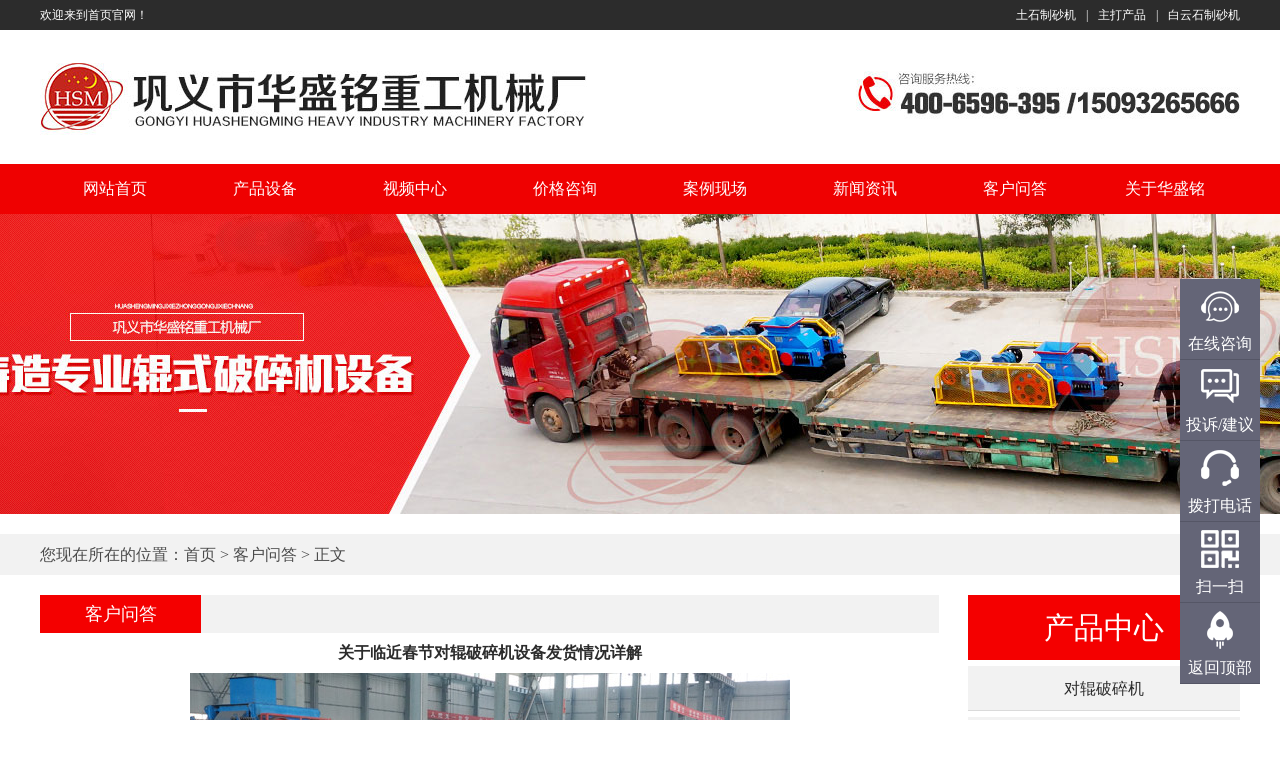

--- FILE ---
content_type: text/html
request_url: http://www.dgphsm.com/wenda/324.html
body_size: 6201
content:
<!DOCTYPE html PUBLIC "-//W3C//DTD XHTML 1.0 Transitional//EN" "http://www.w3.org/TR/xhtml1/DTD/xhtml1-transitional.dtd">
<html xmlns="http://www.w3.org/1999/xhtml" xml:lang="zh-cn">
<head>
<meta http-equiv="Content-Type" content="text/html; charset=GB2312" />
<meta http-equiv="X-UA-Compatible" content="IE=EmulateIE7" />
<title>关于临近春节对辊破碎机设备发货情况详解 -- 华盛铭重工</title>
<meta name="keywords" content=""/>
<meta name="description" content="过了腊八就是年，我们每一位中国人都有这样一个期待，过年了该回家了，和爸爸妈妈一起团聚了。所以年底下单的客户朋友对于物流能不能收到货一直比较纠结。今天小袁详细为大家讲解一下关于物流的事情。  今年我们华盛铭重工 对辊破碎机 的订单量比较大，工人和技术一直处于忙碌阶段，我们今年春节可能会放假比较晚，因为我们尽可能满足客户的订单需求。不耽误客户过了年的打算。一般我们公司只要说你的货物可以发走，那就证明，年前您可以收到货物，如果说货物可能会延迟，就说明我们在找物流车方面出现了小麻烦。可能有的是要价比较离"/>
<meta name="viewport" content="width=device-width,initial-scale=1,maximum-scale=1,user-scalable=no">
<meta http-equiv="X-UA-Compatible" content="IE=edge,chrome=1">
<meta name="HandheldFriendly" content="true">
<link href="http://www.dgphsm.com/template/hsm/css/style.css" rel="stylesheet" type="text/css"  media="all" />
<link href="http://www.dgphsm.com/template/hsm/css/h5style.css" rel="stylesheet" type="text/css"  media="all" />
<!--[if lt IE 9]>
<script src="http://www.dgphsm.com/template/hsm/js/html5shiv.min.js"></script>
<script src="http://www.dgphsm.com/template/hsm/js/respond.min.js"></script>
<![endif]-->
<!--[if lte IE 6]>
       <style type="text/css">
       body { behavior:url("css/csshover3.htc"); }
       </style>
<![endif]-->
</head>
<body>
	<div class="top"><div class="content">
<div class="top_left">欢迎来到首页官网！</div>
<div class="top_right"><a href="http://www.dgphsm.com/006.html" title="土石制砂机">土石制砂机</a><span>|</span><a href="http://www.dgphsm.com/chanpin.html">主打产品</a><span>|</span><a href="http://www.dgphsm.com/007.html" title="白云石制砂机">白云石制砂机</a></div>
</div></div>
<div class="content">
<div class="logo"><a href="/" title="大型液压对辊破碎机,双齿辊,四辊破碎机,鹅卵石,河卵石制砂机--华盛铭重工"><img src="http://www.dgphsm.com/template/hsm/images/logo.jpg" alt="大型液压对辊破碎机,双齿辊,四辊破碎机,鹅卵石,河卵石制砂机--华盛铭重工"></a></div>
<div class="tel"><img src="http://www.dgphsm.com/template/hsm/images/tel.jpg" alt="服务热线"></div>
</div><div class="clear"></div>
<div class="menu"><div class="content"><ul>
<li><a href="http://www.dgphsm.com/" title="网站首页">网站首页</a></li>

<li><a href="http://www.dgphsm.com/product/" title="产品设备">产品设备</a></li>

<li><a href="http://www.dgphsm.com/video/" title="视频中心">视频中心</a></li>

<li><a href="http://www.dgphsm.com/price/" title="价格咨询">价格咨询</a></li>

<li><a href="http://www.dgphsm.com/case/" title="案例现场" rel="nofollow">案例现场</a></li>

<li><a href="http://www.dgphsm.com/zhishi/" title="新闻资讯" >新闻资讯</a></li>

<li><a href="http://www.dgphsm.com/wenda/" title="客户问答" >客户问答</a></li>

<li><a href="http://www.dgphsm.com/about/gsjj.html" title="关于华盛铭" rel="nofollow">关于华盛铭</a>
<div class="navs">

                <div class="list"><a href="http://www.dgphsm.com/about/gsjj.html"  title="公司简介" rel="nofollow">公司简介</a></div>
                <div class="list"><a href="http://www.dgphsm.com/about/2.html"  title="联系方式" rel="nofollow">联系方式</a></div>
</div></li>
</ul>
</div></div>
    <div class="nyban"></div><div class="sj_nyban"><img src="http://www.dgphsm.com/template/hsm/images/sjny.jpg"></div>
	<!--正文-->
	<div class="wz">
  <div class="content">您现在所在的位置：<a href='/'>首页</a> >  <a href='http://www.dgphsm.com/wenda/'>客户问答</a> > 正文</div></div>
<div class="content">
    <div class="topc">
    <div class="right">
    <div class="title_right">
              <div class="mz">客户问答</div>
            </div>
      <div class="news_details">
                <h1>关于临近春节对辊破碎机设备发货情况详解</h1>
               <p><div style="text-align: center;"><span style="font-size: medium;"><img src="/uploadfile/201901/16/956255445.jpg" alt="" /></span></div>
<div><span style="font-size: medium;">&nbsp; &nbsp;过了腊八就是年，我们每一位中国人都有这样一个期待，过年了该回家了，和爸爸妈妈一起团聚了。所以年底下单的客户朋友对于物流能不能收到货一直比较纠结。今天小袁详细为大家讲解一下关于物流的事情。</span></div>
<div><span style="font-size: medium;">&nbsp; &nbsp;今年我们华盛铭重工</span><strong><a href="http://www.dgphsm.com"><span style="font-size: medium;">对辊破碎机</span></a></strong><span style="font-size: medium;">的订单量比较大，工人和技术一直处于忙碌阶段，我们今年春节可能会放假比较晚，因为我们尽可能满足客户的订单需求。不耽误客户过了年的打算。一般我们公司只要说你的货物可以发走，那就证明，年前您可以收到货物，如果说货物可能会延迟，就说明我们在找物流车方面出现了小麻烦。可能有的是要价比较离谱，有的是不安全，我们一定保证的是客户货物的安全和货运价格相匹配。所以广大客户朋友，请对我们华盛铭重工拿出百分之百的信任。</span></div>
<div style="text-align: center;"><span style="font-size: medium;"><img src="/uploadfile/201901/16/956422909.jpg" alt="" /></span></div>
<div><span style="font-size: medium;">&nbsp; &nbsp; 还有就是客户要及时的配合我们销售经理的安排，互相配合，争取达到客户的满意。我们年前也会对对辊破碎机的库存量进行统计，把各个型号的对辊破碎机型号都会备货充足，方便客户购买的时候，可以直接提货。这样大家互相都不用慌张了。但是今年的库存量一直跟不上，我们订购前都会和客户进行沟通订货期，物流方面。让客户心里有个数。所以亲爱的客户朋友们，不用那么紧张了，只要处理好各个事宜，一切都会很顺的，希望好运气伴随我的每一个客户。</span></div>
<div>&nbsp;</div></p><div class="clear"></div>
               <div class="prenext">
              <span class="pre">上一篇：<a href='http://www.dgphsm.com/wenda/327.html'>大型液压对辊破碎机主要用来破碎什么</a></span><br>
              <span class="next">下一篇：<a href='http://www.dgphsm.com/wenda/323.html'>对辊破与齿辊破的区别</a></span>
			  <div class="clear"></div>
	  </div>
      <div class="cp_txt seven-box" id="c6">
            <div class="txt_name">推荐产品</div>
            <ul class="hot_anl">
        
        <li>
            	<a href="http://www.dgphsm.com/product/374.html" title="移动对辊破碎制砂一体机" target="_blank">
<img border="0" alt="移动对辊破碎制砂一体机" src="/uploadfile/201904/9/153388365.jpg"><p>移动破碎机</p></a>
          </li>
            
        <li>
            	<a href="http://www.dgphsm.com/product/233.html" title="移动式破碎站" target="_blank">
<img border="0" alt="移动式破碎站" src="/uploadfile/201810/20/134433321.jpg"><p>移动式破碎站</p></a>
          </li>
            
        <li>
            	<a href="http://www.dgphsm.com/product/578.html" title="对辊机" target="_blank">
<img border="0" alt="对辊机" src="/uploadfile/202311/30/1543311109.jpg"><p>对辊机</p></a>
          </li>
            
        <li>
            	<a href="http://www.dgphsm.com/product/579.html" title="对辊破" target="_blank">
<img border="0" alt="对辊破" src="/uploadfile/202109/8/1417255013.jpg"><p>对辊破</p></a>
          </li>
            
        </ul>
   	  </div>
                <div class="cp_txt related">
<div class="txt_name">最新资讯</div>
                <ul>
                <li><a href="http://www.dgphsm.com/wenda/378.html"  title="大型液压对辊破碎机厂家推荐">大型液压对辊破碎机厂家推荐</a></li>
                <li><a href="http://www.dgphsm.com/zhishi/251.html"  title="大型对辊机华盛铭提倡节约资源的机械设备">大型对辊机华盛铭提倡节约资源的机械设备</a></li>
                <li><a href="http://www.dgphsm.com/zhishi/531.html"  title="怎样处理大型对辊破碎机设备的地基">怎样处理大型对辊破碎机设备的地基</a></li>
                <li><a href="http://www.dgphsm.com/wenda/259.html"  title="双辊破碎机出料口的大小是由什么决定的">双辊破碎机出料口的大小是由什么决定的</a></li>
                <li><a href="http://www.dgphsm.com/zhishi/661.html"  title="硅石用齿辊式破碎机型号有哪些？">硅石用齿辊式破碎机型号有哪些？</a></li>
                <li><a href="http://www.dgphsm.com/wenda/252.html"  title="煤炭对辊机粉尘外泄怎么解决">煤炭对辊机粉尘外泄怎么解决</a></li>
                <li><a href="http://www.dgphsm.com/wenda/624.html"  title="破碎鹅卵石用什么破碎机？哪个厂家好？">破碎鹅卵石用什么破碎机？哪个厂家好？</a></li>
                <li><a href="http://www.dgphsm.com/zhishi/109.html"  title="为什么对辊破碎机主轴会发生断裂">为什么对辊破碎机主轴会发生断裂</a></li>
                <li><a href="http://www.dgphsm.com/zhishi/547.html"  title="哪个厂家的对辊式制砂机设备质量好？">哪个厂家的对辊式制砂机设备质量好？</a></li>
                <li><a href="http://www.dgphsm.com/wenda/436.html"  title="1510型液压对辊破碎机价格">1510型液压对辊破碎机价格</a></li>
                <li><a href="http://www.dgphsm.com/wenda/329.html"  title="双齿辊破碎机对环保事业的贡献">双齿辊破碎机对环保事业的贡献</a></li>
                <li><a href="http://www.dgphsm.com/zhishi/113.html"  title="2PG1000*800对辊破碎机报价是多少">2PG1000*800对辊破碎机报价是多少</a></li></ul>
            </div>
          </div><div class="clear"></div>
    </div>
    <div class="left">
      <div class="cplb">
        <div class="cplbt">产品中心</div>
        <div class="cplbd">
       
		<div class="cplb_tit"><a href="http://www.dgphsm.com/product/3.html" title="对辊破碎机_对辊破碎机原理_对辊破碎机结构图_华盛铭重工对辊破碎机厂家">对辊破碎机</a></div><div class="clear"></div>
		<div class="cplb_tit"><a href="http://www.dgphsm.com/product/4.html" title="双齿辊破碎机_双齿辊破碎机结构图_双齿辊破碎机型号_华盛铭双齿辊破碎机">双齿辊破碎机</a></div><div class="clear"></div>
		<div class="cplb_tit"><a href="http://www.dgphsm.com/product/5.html" title="四辊破碎机_四辊破碎机图片_四辊破碎机型号_华盛铭四辊破碎机厂">四辊破碎机</a></div><div class="clear"></div>
		<div class="cplb_tit"><a href="http://www.dgphsm.com/product/6.html" title="双级锤式破碎机_双级锤式破碎机产量_双级锤式破碎机型号_华盛铭重工">双级锤式破碎机</a></div><div class="clear"></div>
		<div class="cplb_tit"><a href="http://www.dgphsm.com/product/41.html" title="强力分级双齿辊破碎机_强力分级双齿辊破碎机型号_华盛铭强力分级双齿辊破碎机">强力双齿辊破碎机</a></div><div class="clear"></div>
		<div class="cplb_tit"><a href="http://www.dgphsm.com/product/42.html" title="滚筒筛_滚筒筛图片_滚筒筛砂机_华盛铭滚筒筛厂家">滚筒筛</a></div><div class="clear"></div>
		<div class="cplb_tit"><a href="http://www.dgphsm.com/product/157.html" title="方箱重锤式破碎机-蜗牛破碎机-【华盛铭破碎机厂家】">箱式破碎机</a></div><div class="clear"></div>
		<div class="cplb_tit"><a href="http://www.dgphsm.com/product/233.html" title="移动式破碎站">移动式破碎站</a></div><div class="clear"></div>
		<div class="cplb_tit"><a href="http://www.dgphsm.com/product/352.html" title="全自动液压对辊破碎机">全自动液压对辊破碎机</a></div><div class="clear"></div>
		<div class="cplb_tit"><a href="http://www.dgphsm.com/product/374.html" title="移动对辊破碎制砂一体机">移动破碎机</a></div><div class="clear"></div>
        </div>
      </div>
      <div class="clear"></div>
      <div class="xwlb">
        <div class="xwlt"><span><a title="查看更多设备报价" href="/price/">更多+</a></span>设备报价</div>
        <div class="xwld"><img src="http://www.dgphsm.com/template/hsm/images/xw.jpg" alt="设备报价" /><ul>
           <li><a href="http://www.dgphsm.com/price/635.html" title="小型对辊破碎机常用的型号，价位多少？" target="_blank">小型对辊破碎机常用的型号，价位多少…</a></li>
          
           <li><a href="http://www.dgphsm.com/price/633.html" title="花岗岩对辊制沙机一台多少钱？" target="_blank">花岗岩对辊制沙机一台多少钱？</a></li>
          
           <li><a href="http://www.dgphsm.com/price/630.html" title="砂厂回料可以用对辊制砂机吗？多少钱一台?" target="_blank">砂厂回料可以用对辊制砂机吗？多少钱…</a></li>
          
           <li><a href="http://www.dgphsm.com/price/629.html" title="沙场投资全液压对辊制沙机一年赚多少钱?" target="_blank">沙场投资全液压对辊制沙机一年赚多少…</a></li>
          
           <li><a href="http://www.dgphsm.com/price/628.html" title="河南巩义砂石制砂设备多少钱一台？" target="_blank">河南巩义砂石制砂设备多少钱一台？</a></li>
          
           <li><a href="http://www.dgphsm.com/price/560.html" title="大型对辊破碎机价格是多少" target="_blank">大型对辊破碎机价格是多少</a></li>
          
           <li><a href="http://www.dgphsm.com/price/526.html" title="产量高的对辊破碎机生产厂家是哪家" target="_blank">产量高的对辊破碎机生产厂家是哪家</a></li>
          
           <li><a href="http://www.dgphsm.com/price/515.html" title="中大型液压对辊破碎机多少钱一台" target="_blank">中大型液压对辊破碎机多少钱一台</a></li>
          </ul></div>
      </div>
      <div class="clear"></div>
    </div>
  </div>
</div><div class="clear"></div>
<div class="foot">
<div class="content">
<div class="Dlogo"><img src="http://www.dgphsm.com/template/hsm/images/down_03.jpg"></div><div class="DownTel"><img src="http://www.dgphsm.com/template/hsm/images/down_04.jpg"><p><span>销售部电话</span><br>(86)0371-64396668\64398868</p></div><div class="DownCont"><li class="DownAdd">地址：河南省巩义市康店镇创业路工业区</li><li class="DownFax">传真：（86）0371-64398868</li><li class="DownHline">24小时客服热线：   15093265666</li></div><div class="DownChat"><img src="http://www.dgphsm.com/template/hsm/images/down_09.jpg"><br>24小时客服微信</div><div class="clear"></div>
<div class="DownCopy">COPYRIGHT @2018 巩义市华盛铭重工机械厂　版权所有　<a href="https://beian.miit.gov.cn/" rel="nofollow">豫ICP备09007805号-32</a>网站关键词：<a href="/duigun.html">对辊破碎机</a>   <a href="/sitemap.xml">网站地图</a></div> 
<div class="nvv">
<ul>
<li><a href="tel:15093265666">电话咨询</a></li>
<li><a href="tel:18737170196">客服热线</a></li>
<li><a href="https://tb.53kf.com/code/client/fa103b54b51cacc12c063050c0bfb4736/1" target="_blank" rel="nofollow">在线咨询</a></li>
<li><a href="/">首页</a></li>
</ul>
</div>
<div class="m_floating_ck"><a href="tel:15093265666"><img src="http://www.dgphsm.com/template/hsm/images/m_tel.gif" style="width:50px;height:50px;"></a></div>
<script type="text/javascript" src="http://www.dgphsm.com/template/hsm/js/baidu.js"></script>
<div class="floating_ck">
	<dl>
    	<dt></dt>
        <dd class="consult">
        	<a href="https://tb.53kf.com/code/client/fa103b54b51cacc12c063050c0bfb4736/1" target="_blank" rel="nofollow"><span>在线咨询</span></a>
        </dd>
        <dd class="words">
        	<span>投诉/建议</span>
            <div class="floating_left"><p>24小时客服热线</p>
            <a href="tel:15093265666">15093265666</a><br></div>
        </dd>
        <dd class="quote">
        	<span>拨打电话</span>
            <div class="floating_left">
            <p>全国免费热线</p>
            <a href="tel:4006596395">400-6596-395</a><br>
            <p>销售部电话</p>
            <a href="tel:037164396668 ">0371-64396668 </a><br>
            <a href="tel:037164398868 ">0371-64398868 </a><br>
            </div>
        </dd>
        <dd class="qrcord">
        	<span>扫一扫</span>
            <div class="floating_left floating_ewm">
            	<i></i>
                <p class="qrcord_p01">扫一扫微信关注我们</p>
            </div>
        </dd>
        <dd class="return">
        	<span onClick="gotoTop();return false;">返回顶部</span>
        </dd>
    </dl>
</div>
<script type="text/javascript" src="https://js.users.51.la/20762749.js"></script>
<script type="text/javascript" src="http://www.dgphsm.com/template/hsm/js/top.js"></script>
<script>(function() {var _53code = document.createElement("script");_53code.src = "https://tb.53kf.com/code/code/fa103b54b51cacc12c063050c0bfb4736/1";var s = document.getElementsByTagName("script")[0]; s.parentNode.insertBefore(_53code, s);})();</script>
<div class="flink"><p>
                                <a href="https://www.hsmmachinery.com" target="_blank">Double roller crusher</a> 

                                <a href="https://www.hsmrollcrusher.com" target="_blank">Roll crusher</a> 

                                <a href="https://www.hsmcrusher.com" target="_blank">Roll crusher</a> 
 
</p></div>
</div><div class="clear"></div></div>
</body>
</html>


--- FILE ---
content_type: text/css
request_url: http://www.dgphsm.com/template/hsm/css/style.css
body_size: 6257
content:
@charset "GB2312";
*{word-break:break-all}
*{margin:0; padding:0}
html{overflow-x:hidden;}
body{font-family:"微软雅黑","Microsoft Yahei"; line-height:22px; padding:0px; color:#2c2c2c; margin:0px auto; background:#fff; font-size:16px;}
::selection{background:rgba(255,255,255,0);}
::-moz-selection{background:rgba(255,255,255,0);}
a{color:#2c2c2c;text-decoration:none}
a:hover{color:#ef0101;text-decoration:none}
.clear{ clear:both;}
img{ border:0;}
ul,li,dl,dt,dd,p,h1,h2,h3,h4,h5{ padding:0; margin:0; list-style:none;}
.top{height:30px; line-height:30px;font-size:12px; background:#2c2c2c; color:#fff;}
.content{max-width:1200px;margin:0 auto;width:100%;}
.top .content .top_left{width:60%; float:left;}
.top .content .top_right{float:right;}
.top .content .top_right a{color:#fff;}
.top .content .top_right span{padding:0 10px;}
.logo{float:left;width:60%; margin-top:25px; margin-bottom:25px;}
.logo img{max-width:547px;width:100%;}
.tel{float:right;width:37%; margin-top:25px; margin-bottom:25px; text-align:right;}
.tel img{max-width:384px;width:100%;}
.menu{background:#ef0101;/*height:50px;*/ line-height:50px; font-size:16px;}
.menu .content ul{}
.menu .content li{width:12.5%; float:left; text-align:center;position:relative;}
.menu .content li a{color:#fff;}
.menu .content ul::after {content:"";display:block;clear:both;
}
.menu .content ul .navs {display:none;}
.menu .content ul li:hover .navs {display:block;}
.menu .content ul .navs {position:absolute; top:100%; background:#f00;right:20px;}
.menu .content ul .navs .list{width:100%; text-align:center;}
.menu .content ul .navs .list a{display:inline-block;padding:0 25px;}
.banner{ width:100%;clear:both;}
#flashBg {padding: 0px; margin: 0px; width: 100%;  height: 600px; clear:both; overflow: hidden;  }
#flashLine {width: 100%; height: 600px; clear: both;}
#flash {padding: 0px; margin: 0px auto; width: 100%;  height:600px; clear: both; overflow: hidden;}
#flash a {width: 100%; display: none; height:600px;}
.flash_bar { position: relative; text-align: center; margin: 0px auto; width: 230px; bottom: 75px; height: 30px; overflow: hidden; padding-top: 13px !important}
.flash_bar .dq {margin: 5px; width: 12px; display: inline-block; background: url(../images/tg_flash_p.png) no-repeat 0px 0px; float: left; height: 12px; cursor: pointer; _background: none; _filter:progid:DXImageTransform.Microsoft.AlphaImageLoader(src="../images/tg_flash_p.png" ,sizingMethod="crop")}
.flash_bar .no {margin: 5px; width: 12px; display: inline-block; background: url(../images/tg_flash_p2.png) no-repeat 0px 0px; float: left; height: 12px; cursor: pointer; _background: none; _filter: progid:DXImageTransform.Microsoft.AlphaImageLoader(src="../images/tg_flash_p2.png" ,sizingMethod="crop")}
.product{width:100%;margin-top:75px; height:auto;}
.product .title{background:url(../images/t_01.png) no-repeat top center #fff; height:127px;}
.product .content{margin-top:20px;}
.product .content li{width:32.1333%; margin:12px 0.6% 0; float:left;/* position:relative;*/}
.product .content li img{width:100%;}
.product .content li p{display:block;width:100%; background:#000;filter:alpha(opacity=60); -moz-opacity:0.6; -khtml-opacity: 0.6; opacity: 0.6;/* position:absolute; bottom:0;*/ text-align:center; height:40px; line-height:40px; color:#fff;}
.product .content li:hover{}
.product .content li:hover p{filter:alpha(opacity=100); -moz-opacity:1; -khtml-opacity: 1; opacity: 1;}
.video{width:100%;background:url(../images/bg_a.jpg) no-repeat top center #c1d4e9; margin-top:70px;padding-top:45px;padding-bottom:45px;}
.video .title{background:url(../images/t_02.png) no-repeat top center; height:86px;}
.video .content{padding-top:40px;}
.video .content .v_left{max-width:477px; height:362px; width:30%; float:left;}
.video .content .v_right{width:68%; float:right;}
.video .content .v_right .VideoR{width:48%; margin-left:2%; float:left; background:#fff; height:175px;margin-bottom:10px; position:relative;}
.video .content .v_right .VideoR .VideoRN{width:25%; float:left; height:175px; line-height:175px; text-align:center;}
.video .content .v_right .VideoR .VideoRN span{font-size:30px; color:#f00; border:1px #f00 dashed; border-radius:50%;padding:13px;}
.video .content .v_right .VideoR .VideoRC{width:65%; float:left;padding-top:40px;}
.video .content .v_right .VideoR .VideoRC h3{font-weight:normal; line-height:32px; height:32px; overflow:hidden;}
.video .content .v_right .VideoR .VideoRC p{font-size:13px; color:#666;}
.video .content .v_right .VideoR .VideoRM{width:10%; float:right;}
.video .content .v_right .VideoR .VideoRM a{background:#f30000; color:#fff;padding:0 3px;position:absolute; bottom:0px; right:0px;}
.case{width:100%;margin-top:65px; height:auto;}
.case .title{background:url(../images/t_03.png) no-repeat top center #fff; height:124px;}
.case .content{margin-top:20px;}
.case .content li{width:24%; margin:12px 0.5% 0; float:left; position:relative;}
.case .content li img{width:100%;}
.case .content li p{line-height:35px; text-align:center;height:35px; overflow:hidden;}
.index_ad{background:url(../images/ad.jpg) no-repeat top center; height:300px; margin-top:40px;}
.new{width:100%;margin-top:45px;}
.new .title{background:url(../images/t_04.png) no-repeat top center #fff; height:80px;}
.new .content{padding-top:38px;}
.new .NewLeft{width:62%; float:left;}
.new .NewLeft #divMainTab1{width:100%; line-height:40px;height:40px; font-size:16px; margin-bottom:30px;}
.new .NewLeft .normal1{list-style: none; text-align :center ; width: 30%; float:left; font-size:16px; border:1px #333 solid; margin-right:3%;}
.new .NewLeft .selected1{list-style: none;text-align :center ; width: 30%; font-size:16px; float:left;background:#f30000; margin-right:3%;}
.new .NewLeft .selected1 a{ color:#fff;}
.new .NewLeft .normal1 a{ color:#333;}
.new .NewLeft .divContent1{width:100%; clear:both; padding-bottom:16px;}
.new .NewLeft .newsli li{width:100%; float:left;margin:10px 0 22px;}
.new .NewLeft .newsli li a:hover,.new .NewLeft .newsli li:hover a{color:#f30000;}
.new .NewLeft .newsli .n_pic{width:25%; float:left;}
.new .NewLeft .newsli .NewLR{width:70%;float:right;}
.new .NewLeft .newsli .NewLR h3{line-height:25px; font-size:16px; height:25px; overflow:hidden;}
.new .NewLeft .newsli .NewLR p{font-size:13px; color:#646464;margin:6px 0;}
.new .NewLeft .newsli .NewLR .time{font-size:13px; color:#646464;}
.new .NewRight{width:30%; float:right;}
.new .NewRight .NewTitle{width:100%;list-style: none; text-align :center; font-size:16px; border:1px #333 solid; line-height:40px;height:40px;}
.new .NewRight .newsli{width:100%;margin-top:26px;}
.new .NewRight .newsli li{/*list-style-type:disc; color:#f00;*/ height:40px; line-height:40px;/*list-style-position: inside;*/ background:url(../images/ico_01.gif) no-repeat center right;}
.new .NewRight .newsli li span{color:#f00; padding-right:1.2%;font-size:3em;float:left;}
.new .NewRight .newsli li:hover{background:url(../images/ico_03.gif) no-repeat center right;}
.new .NewMore{background:url(../images/line.gif) repeat-x center; text-align:center;line-height:14px; height:14px;}
.new .NewMore a{text-transform:uppercase;background:#f30000;color:#fff;padding:0 6px;font-size:12px;}
.about{width:100%;margin-top:35px;}
.about .title{background:url(../images/t_05.png) no-repeat top center #fff; height:83px;}
.about .content{padding-top:50px;}
.about .AboutCon{background:url(../images/bg_02.jpg) no-repeat top center;margin-top:45px;}
.about .AboutCon .AboutLeft{width:36%; float:left; max-width:404px;}
.about .AboutCon .AboutLeft img{width:100%;}
.about .AboutCon .AboutRight,.about .AboutCon .AboutPic{width:60%; float:right;}
.about .AboutCon .AboutRight h2{line-height:30px;font-size:18px;}
.about .AboutCon .AboutRight p{margin-top:20px; font-size:14px}
.about .AboutCon .AboutRight p span{color:#f30000;}
.about .AboutCon .AboutRight .more{background:#f30000; width:150px; height:35px; text-align:center;float:right; line-height:35px;margin-top:30px;}
.about .AboutCon .AboutRight .more a{color:#fff;text-transform:uppercase;border:1px #fff solid;border-radius:6px; padding:1px 12px;}
.about .AboutCon .AboutPic{margin-top:55px;}
.about .AboutCon .AboutPic li{width:24%;float:left; margin:0 0.5%;*margin:0 0.4%}
.about .AboutCon .AboutPic li img{width:100%;}
.youshi{width:100%; background:url(../images/bg.jpg) no-repeat top center #f40000;margin-top:55px; padding-top:40px; text-align:center; color:#fff;}
.youshi h1{font-size:32px; letter-spacing:1px; line-height:45px;}
.youshi p{line-height:27px;font-size:13px;}
.youshi .content{padding-bottom:35px;}

.kehu{width:100%; background:url(../images/bg_01.jpg) no-repeat top center;padding-top:40px; padding-bottom:88px;}
.kehu .title{background:url(../images/t_06.png) no-repeat top center; height:84px;}
.kehu .content{padding:35px; background:#fff; max-width:1130px;width:100%;border:1px #E8E8E8 solid;box-shadow: 1px 1px 2px #ccc;margin-top:34px;}
.kehu .content li{width:20%; float:left;box-sizing: border-box; text-align:center; border-bottom:1px #ccc solid; border-left:1px #ccc solid;}
.kehu .content li:first-child{border-left:none;}
.kehu .content li:nth-child(6){border-left:none;}
.kehu .content li:nth-child(6),.kehu .content li:nth-child(7),.kehu .content li:nth-child(8),.kehu .content li:nth-child(9),.kehu .content li:nth-child(10){border-bottom:none;}
.kehu .content li img{height:87px; width:89%;margin:20px 5%;}
.foot{width:100%; background:#333;padding-top:30px; color:#fff;padding-bottom:25px;}
.foot .content a{color:#fff;}
.foot .content .Dlogo{width:267px; float:left;}
.foot .content .DownTel{width:30%; float:left;}
.foot .content .DownTel p{font-size:22px;margin-left:10px;margin-top:10px;}
.foot .content .DownTel p span{font-size:14px;}
.foot .content .DownCont{width:30%; float:left; border-left:1px #5c5c5c solid;margin-top:20px;padding-bottom:20px;}
.foot .content .DownCont li{height:45px; line-height:45px;}
.foot .content .DownCont .DownAdd{background:url(../images/down_06.jpg) no-repeat 12px -8px;padding-left:50px;}
.foot .content .DownCont .DownFax{background:url(../images/down_06.jpg) no-repeat 12px -52px;padding-left:50px;}
.foot .content .DownCont .DownHline{background:url(../images/down_06.jpg) no-repeat 12px -99px;padding-left:50px;}
.foot .content .DownChat{width:109px; float:right;margin-top:40px; text-align:center;}
.foot .content .DownChat img{max-width:145px;width:100%;}
.foot .content .DownCopy{width:100%; border-top:1px #5c5c5c solid;margin-top:45px; text-align:center; /*height:35px; */line-height:45px;}
.foot .content .flink{background:url(../images/flink.jpg) no-repeat top center;padding-top:17px; border-bottom:1px #5c5c5c solid;}
.foot .content .flink p{padding:20px 0;}
.foot .content .flink p a{color:#717171;padding:0 25px;border-right:1px #717171 solid;}
/*内页*/
.wz {height: 41px;width: 100%;background-color: #f2f2f2;line-height: 41px;color: #4b4b4b;margin:20px 0;}
.wz a {color: #4b4b4b;text-decoration: none;}
.cz {height: 374px;width: 498px;border: 1px solid #dedede; float: left;}
.cz img {height: 374px;width: 100%;}
.cy {float: right;width: 624px;line-height: 30px;}
.cy h3 {font-size: 22px;line-height: 40px;}
.cy span {float: left;margin-top: 15px;background:#ec0000; padding:4px 25px; }
.cy span a{color:#fff;font-size:18px}
.cp_txt{width: 100%;overflow: hidden;/*margin-top:32px;*/margin-right: auto;margin-left: auto;}
.cp_txt p{line-height:35px;color:#333;}
.cp_txt table{ margin-top:10px;}
.txt_name{width:99%;height:40px; line-height:40px;font-size: 20px;margin-top:20px;padding-left:1%;border-top:2px #BF221B solid;}
.hot_anl{ width:100%;overflow:hidden; margin-top:10px;}
.hot_anl li{width:23%;overflow: hidden;float: left;margin-right:0.8%;display: inline;margin-left:0.8%;}
.hot_anl li img{width:98%;margin:1%;}
.hot_anl li p{text-align:center;text-overflow:ellipsis;overflow:hidden;white-space:nowrap;}
.left {float: right;width: 272px;}
.cplb {width: 100%;}
.cplbt {width: 100%; background:#f40000; text-align:center; color:#fff; font-size:30px; height:65px; line-height:65px;}
.cplbd {width: 100%;}
.cplb_tit {background-image: url(../images/hq_17.jpg);background-repeat: repeat-x;height: 45px;width: 100%;line-height: 45px;text-align: center;margin-top: 6px;}
.cplbd li{width:100%; border:1px #ccc solid;margin:10px 0;}
.cplbd li img{width:98%;padding:1%}
.cplbd li p{background-image: url(../images/hq_17.jpg);background-repeat: repeat-x;height: 45px;width: 100%;line-height: 45px;text-align: center;}
.xwlb {width: 100%;margin-top: 25px;}
.xwlt {height: 28px;width: 100%;border-bottom-width: 1px;border-bottom-style: solid;border-bottom-color: #dadada;font-size:18px;}
.xwlt span {float: right;line-height: 20px;font-size:12px;}
.xwld {width: 100%;margin-top: 18px;}
.xwld ul {padding: 0px;list-style-type: none;margin-top: 18px;margin-right: 0px;margin-bottom: 0px;margin-left: 0px;}
.xwld ul li {line-height: 30px;width: 100%;white-space: nowrap;text-overflow:ellipsis; overflow:hidden;}
.right {float: left;width: 899px;margin-bottom:32px;}
.title_right {float: left;width: 100%;background-color: #F2F2F2;}
.mz {float: left;line-height: 38px;color: #fff;font-size: 18px;min-width: 161px;text-align: center;background-color:#f40000;}
.news_details {line-height: 30px;float: left;width: 100%;}
.news_details h1 {text-align: center;font-size: 16px;line-height: 40px;}
.news_details p {padding: 0px;width: 100%;}
.news_details h3 {width: 100%;font-size: 18px;line-height: 40px;color: #e80000;text-align: center;margin: 0px;padding: 0px;}
.xh2 {width: 100%;margin-bottom:20px;}
.xht {width: 100%;border-bottom:1px #dedede solid;line-height: 40px;font-size: 16px; height:40px}
.xht span {float:left;font-size: 18px;padding:0 4%; background:#f40000;line-height: 40px; color:#fff;}
.xhd {float: left;width: 100%;padding-top: 10px;line-height: 30px;}
.xhd ul {margin: 0px;padding: 0px;}
.xhd ul li {float: left;width: 100%; height:36px; overflow:hidden;}
.xhd ul li span {float: right;background-color: #e8e8e8;padding-right: 10px;padding-left: 10px;}
.productq {float: left;width: 100%;}
.product_lit {float: left;width:100%;font-size: 16px;margin-bottom: 20px;}
.list_title {float: left;width:97%;border-bottom:1px #dedede solid;padding-right: 1.5%;padding-left: 1.5%;padding-bottom: 10px;}
.list_title h3 {margin: 0px;padding: 0px;}
.list_title h3 a {font-size: 16px;line-height: 40px;font-weight: normal;text-decoration: none;margin: 0px;padding: 0px;}
.list_title h3 a img {float: left;padding-top: 13px;padding-right: 8px;}
.list_title span {float: right;margin: 0px;padding: 0px;}
.list_title span a {line-height: 40px;text-decoration: none;font-size: 14px;}
.list1 {width:100%;float: left;margin-top: 35px;border-bottom-width: 1px;border-left-width: 1px;border-bottom-style: solid;border-left-style: solid;border-bottom-color: #dfdfdf;border-left-color: #dfdfdf;}
.list1 ul {list-style-type: none;margin: 0px;padding: 0px;}
.list1 li {width:23%;float: left;display: block;border-top-width: 1px;border-right-width: 1px;border-top-style: solid;border-right-style: solid;border-top-color: #dfdfdf;border-right-color: #dfdfdf;/*height: 279px;*/}
.list1 li img, .list2 li img{width:96%;padding:2%;}
.list1 ul li span {float: left;width: 92%;text-align: center;line-height: 50px;padding-right: 4%;padding-left: 4%;white-space: nowrap;text-overflow:ellipsis; overflow:hidden;}
.list1 li p {text-align: center;width: 100%;margin: 0px;padding: 0px;background-color: #ebebeb;}
.list1 ul li p a {color: #000;text-decoration: none;line-height: 34px;}
.list2 {width:100%;float: left;margin-top: 15px;}
.list2 ul {list-style-type: none;margin: 0px;padding: 0px;}
.list2 li {width:31.3333%;float: left;display: block;margin-right: 1%;margin-left:1%;margin-bottom:20px;*margin-left:0.8%;height:228px;}
.list2 .PSPic li{height:auto;}
.list2 li img {width:98;/*height: 180px;*/border: 1px solid #CCC;padding: 3px;}
.list2 li img:hover{border: 4px solid #f40000;padding:0;}
.list2 ul li span {float: left;width: 92%;text-align: center;line-height: 40px;padding-right: 4%;padding-left: 4%;white-space: nowrap;text-overflow: ellipsis;overflow: hidden;}
.list2 li p {text-align: center;width: 100%;margin: 0px;padding: 0px;background-color: #ebebeb;}
.list2 ul li p a {color: #000;text-decoration: none;line-height: 34px;}
.nry_lx{float:left;}
.nry_ewm{float:right; max-width:600px;margin-top:20px;}
.nry_ewm img{width:40%; float:left;margin-left:5%;}
.related li{width:48%; margin-right:1%; float:left; height:27px; line-height:27px;}
.nyban{background:url(../images/sub_banner.jpg) no-repeat top center; height:300px;}
.list .node h2{font-size:16px}
.list .node .description{font-size:14px; color:#333}
.list .node .info{color:#999; font-weight:normal;font-size:13px; background:#eee;}
.nyl{ width:48%; margin:0 2% 3% 0; float:left;}
.nyr{ width:48%; float:left; margin-left:2%; display:inline;}
.prodTitle { font-size: 22px;   height: 30px;    line-height: 30px; overflow: hidden; padding-top:8px; margin-bottom:20px; text-align:center;}
.line{border-bottom:1px #ccc dashed;width:100%; margin-top:20px;}
.dh{ margin:3% 0 3% 2%; padding:0 5px 0 41px;width:50%; float:left;background:url(../images/rtel.jpg) no-repeat left 12px;}
.dh b{ font-size:28px; color:#cc0000;}
.zx{padding-top:22px;margin-left:-41px;}
.zx a{color:#fff; background:#474747;padding:8px 6%;font-size:22px;}
.nyr img{padding-top:27px;}
.cp_name{width: 100%;border-bottom: 1px #eaeaea solid;background-color:#f40000;float: left;}
.cp_erNav{width: 100%;margin-right: auto;margin-left: auto;}
.cp_erNav li{width: 16%; height: 64px;float: left;line-height: 64px;display: inline;text-align: center;}
.cp_erNav li a{color: #FFF;text-decoration: none;float: left;width: 100%;font-size:16px;}
.cp_erNav li a:hover{color: #FFF;float: left;width: 100%;}
/*产品隐藏导航*/
.fix-nav{width: 100%; position: fixed;top: 0;z-index: 999;background:#f40000; left:0; padding:0; margin:0;}
.fix-nav ul{display: block;width: 100%;padding: 0px;margin:0;list-style-type: none;}
.fix-nav ul li{float: left;width: 14.6%; margin:0 1%; text-align:center;}
.fix-nav ul li a{display: inline-block;padding: 0;color: #FFF;margin: 0px;line-height: 64px;text-align: center;float: left;width: 100%;text-decoration: none;font-size:1.2em;}
.fix-nav ul li a:hover{color: #FFFFFF;background-color: #ff0000;float: left;height: 64px;width: 100%;}
.fix-nav .fix-red{color: #FFFFFF;}
.ny_lx_l {width: 60%;float: left;}
.ny_lx_r {width: 35%;padding-left: 2%;float: left;}

.prenext{ border-top:1px solid #cccccc; margin-top:20px;padding-top:18px;}

/* 分页 */
.page{ font-family:Arial, Helvetica, sans-serif; line-height: normal;margin:20px auto;}
.page a,.page span{display:block;color:#390;font-weight:normal;text-decoration:none;letter-spacing:0px;border:1px solid #ccc;padding-top:3px;float:left;margin-top:5px;margin-right:2px;margin-bottom:5px;margin-left:2px;text-align:center;padding-right:5px;padding-left:5px;height:18px} /* SPAN和链接 */
.page a:hover, .page a.current{color:#F44;border:1px solid #F44} /* 当前链接有激活时 */
.page input{padding:0px;color:#390;height:16px;width:25px;border:0px solid #fff;text-align:center;margin-top:0px;margin-right:-5px;margin-bottom:0px;margin-left:-5px;vertical-align:middle;} /* 跳转INPUT */

/*在线客服系统*/
.m_floating_ck{display:none;}
.floating_ck{position:fixed;right:20px;bottom:5%;}
.floating_ck dl dd{position:relative;width:80px;height:80px;background-color:#646577;border-bottom:solid 1px #555666;text-align:center;background-repeat:no-repeat;background-position:center 20%;cursor:pointer;}
.floating_ck dl dd:hover{background-color:#e40231;border-bottom:solid 1px #a40324;}
.floating_ck dl dd:hover .floating_left{display:block;}
.consult{background-image:url(../images/icon0701/qq.png);}
.words{background-image:url(../images/icon0701/zxicon.png);}
.quote{background-image:url(../images/icon0701/kficon.png);}
.consult .floating_left,.words .floating_left{height:75px;padding-top:5px;}
.consult .floating_left a,.words .floating_left a{ line-height:20px;}
.quote .floating_left{color:#fff;line-height:30px;padding-top:20px;padding-bottom:20px;}
.quote .floating_left a{color:#fff;}
.qrcord{background-image:url(../images/icon0701/erweima.png);}
.return{background-image:url(../images/icon0701/fanhui.png);}
.floating_ck dd span{color:#fff;display:block;padding-top:54px;}
.floating_left{position:absolute;left:-160px;top:0px;width:160px;background-color:#e40231;border-right:solid 1px #646577;display:none;font-size:1.2em; color:#fff;}
.floating_left p{font-size:0.8em; color:#ffdede; line-height:35px;border-bottom:solid 1px #fe9f9f; background:#c8002a; margin-bottom:10px;}
.floating_left a{color:#fff; line-height:30px;}
.floating_ewm{top:-106px;}
.floating_ewm i{background-image:url(../images/down_09.jpg);display:block;width:145px;height:145px;margin:auto;margin-top:7px;}
.floating_ewm p{color:#fff;margin-top:5px; border:none;}
.floating_ewm .qrcord_p01{line-height:25px;padding-bottom:5px;}

--- FILE ---
content_type: text/css
request_url: http://www.dgphsm.com/template/hsm/css/h5style.css
body_size: 1872
content:
@charset "GB2312";
@media screen and (min-width: 1200px){
.sjbanner, .nvv{display:none;}
}
@media screen and (max-width: 1199px){
.banner,.dh,.nyr img{display:none;}
.sjbanner{ display:block; position:relative; z-index:0;}
.index_banner{margin:0px auto; width:100%; height:auto; }
.index_banner ul{overflow:hidden;}
.index_banner li{position: absolute; top: 0; left: 0;overflow: hidden; width: 100%;}
.index_banner li a{display:block;margin:0 auto;}
.index_banner cite{position: absolute; bottom: 15px; left: 45%; z-index: 9999; display: block; width: 188px; height: 20px; _display: none;}
.index_banner cite span{float: left; display: block; width: 1em; height: 1em; text-indent: -999em; opacity: .8; cursor: pointer; background-image: url(../images/tg_flash_p2.png); background-repeat: no-repeat; margin-top: 0; margin-right: 5px; margin-bottom: 0; margin-left: 5px; }
.index_banner cite span:hover{background-color:#f5f5f5;}
.index_banner cite span.cur{ cursor: default; background-image: url(../images/tg_flash_p.png); background-repeat: no-repeat; }
.index_ad{background-size:150%; height:168px;}
.about .AboutCon .AboutRight .more{margin-top:20px;}
.about .AboutCon .AboutPic{margin-top:28px;}
.youshi .content img{width:25%;}
.kehu .content{padding:3%; width:94%;}
.foot .content .DownChat{display:none;}
.foot .content .DownTel{width:36%;}
.left{widtH:20%;}
.right{width:78%;}
}
@media screen and (min-width: 781px){
.nvv, .sj_nyban{display:none;}



	
	}
	
@media screen and (max-width: 780px){
.video .content .v_left,.video .content .v_right,.new .NewLeft,.new .NewRight,.about .AboutCon .AboutPic{width:100%;}
.about .AboutCon .AboutRight .more{margin-top:30px;}
.foot .content .DownTel{width:50%; height:160px;}
.foot .content .DownCont{width:60%;}
.foot .content .DownChat{display:block; float:left}

.nvv{width:100%;height: 40px;background-color:#f40000;position: fixed;z-index: 9999;bottom: 0px;display: block;}
.nvv ul{margin: 0px;padding: 0px;}
.nvv li{width: 25%;float: left;color: #FFF;text-align: center;display: inline-block;}
.nvv li a{color: #fff;display: block;height: 40px;line-height: 40px;font-size: 14px;border:1px #FF4A4F solid;border-bottom:none;}
#img_div{width: 100%; text-align: center; position: fixed; z-index: 9998; bottom: 40px; display:none;background:rgba(0,0,0,0.8);height:100%;}
#img_div img{position: fixed; top:40%;left:37%;}
.right, .right img,.sj_nyban img{width:100%;}
.nyban,.left,.floating_ck{display:none;}
.m_floating_ck{display:block;position:fixed;bottom:22%;right:0;}
.m_floating_ck{}
.nyl,.nyr{width:98%; margin:0 1%;}
}
@media screen and (max-width: 640px){
.top,.tel,.video .content .v_left,.new .NewLeft .newsli .n_pic,.foot .content .Dlogo,.about .AboutCon .AboutLeft,.new .NewMore, .about .AboutCon .AboutPic,.floating_ck{display:none;}
.logo{width:90%;margin:25px 5%;}
.menu .content li{width:25%; border-right:1px #FF4A4F solid; border-bottom:1px #FF4A4F solid;box-sizing: border-box; line-height:40px;}
.product,.case,.new{margin-top:25px;}
.product .title,.case .title{background-size:90%; height:90px;}
.product .content,.video .content,.case .content,.new .content{margin-top:0;padding-top:0;}
.product .content li,.case .content li,.list2 li,.hot_anl li{width:48%;margin: 12px 1% 0;}
.list2 li{height:170px;}
.video{margin-top:35px;padding-top:30px;background: url(../images/bg_a.jpg) no-repeat top center #E5CD85;}
.video .title,.new .title{background-size:90%; height:70px;}
.video .content .v_right .VideoR{width:96%; height:125px;}
.video .content .v_right .VideoR .VideoRC{padding-top:15px;}
.video .content .v_right .VideoR .VideoRN{height:125px; line-height:125px;}
.index_ad{height:154px;margin-top:20px;}
.new .NewLeft #divMainTab1{margin-bottom:15px;}
.new .NewLeft .selected1,.new .NewLeft .normal1{width:40%;}
.new .NewLeft .newsli .NewLR,.foot .content .DownTel,.foot .content .DownCont,.about .AboutCon .AboutRight,.new .NewRight{width:96%; margin-left:2%; margin-right:2%;border-left:none;}
.youshi h1{font-size:24px;}
.kehu{padding-bottom:40px;}
.foot .content .DownTel{height:120px;}
.foot .content .DownChat{width:100%; text-align:center;margin-top:0}
.kehu .content li img{height:auto;}
.about .content{padding-top:20px;padding-bottom:10px;}
.about .title,.kehu .title{background-size:90%; height:55px;}
.about{margin-top:25px;}
.about .AboutCon{margin-top:25px;}
.about .AboutCon .AboutRight .more{margin-top:10px;}
.youshi{margin-top:0}
.youshi .content img{width:48%;}
.related li{width:98%;margin:0 1%;}
}
@media screen and (max-width: 570px){
.cp_erNav li{width:33.3333%;height:36px; line-height:36px;border-right:1px solid #fff;border-bottom:1px solid #fff;box-sizing:border-box;}
.fix-nav ul li a{font-size:0.8em;}
.dh{width:55%; margin: 3% 0 3% 1%;}
.index_ad{height:88px;}
.dh,.nyr img{display:block;}
.small_list{width:85%;}
}